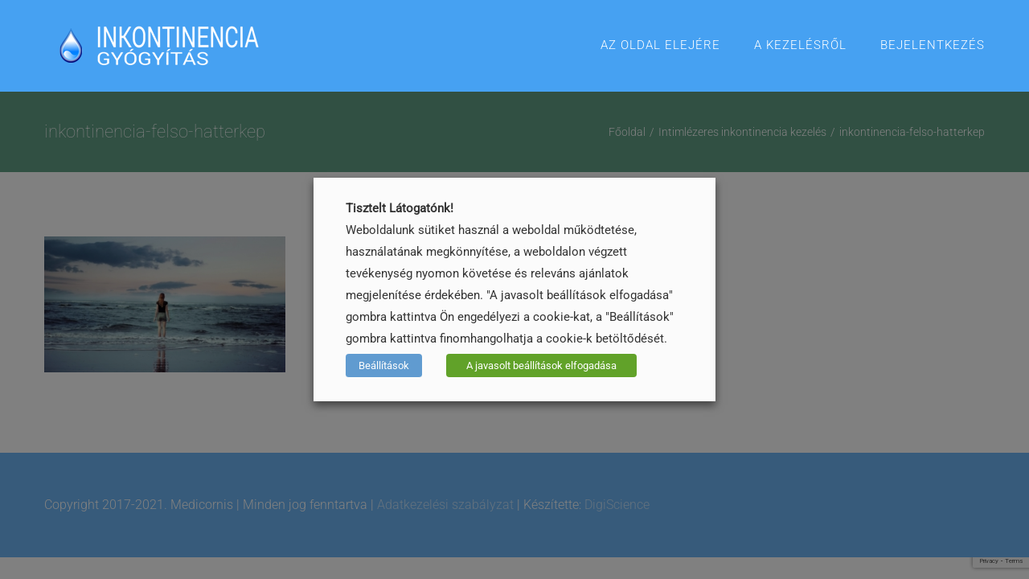

--- FILE ---
content_type: text/html; charset=utf-8
request_url: https://www.google.com/recaptcha/api2/anchor?ar=1&k=6LcokpYUAAAAACOnzf1fKIQGKHOjo4WL_06juKCW&co=aHR0cHM6Ly9pbmtvbnRpbmVuY2lhLmd5b2d5aXRhcy5pbmZvOjQ0Mw..&hl=en&v=PoyoqOPhxBO7pBk68S4YbpHZ&size=invisible&anchor-ms=20000&execute-ms=30000&cb=ij122svedm34
body_size: 48754
content:
<!DOCTYPE HTML><html dir="ltr" lang="en"><head><meta http-equiv="Content-Type" content="text/html; charset=UTF-8">
<meta http-equiv="X-UA-Compatible" content="IE=edge">
<title>reCAPTCHA</title>
<style type="text/css">
/* cyrillic-ext */
@font-face {
  font-family: 'Roboto';
  font-style: normal;
  font-weight: 400;
  font-stretch: 100%;
  src: url(//fonts.gstatic.com/s/roboto/v48/KFO7CnqEu92Fr1ME7kSn66aGLdTylUAMa3GUBHMdazTgWw.woff2) format('woff2');
  unicode-range: U+0460-052F, U+1C80-1C8A, U+20B4, U+2DE0-2DFF, U+A640-A69F, U+FE2E-FE2F;
}
/* cyrillic */
@font-face {
  font-family: 'Roboto';
  font-style: normal;
  font-weight: 400;
  font-stretch: 100%;
  src: url(//fonts.gstatic.com/s/roboto/v48/KFO7CnqEu92Fr1ME7kSn66aGLdTylUAMa3iUBHMdazTgWw.woff2) format('woff2');
  unicode-range: U+0301, U+0400-045F, U+0490-0491, U+04B0-04B1, U+2116;
}
/* greek-ext */
@font-face {
  font-family: 'Roboto';
  font-style: normal;
  font-weight: 400;
  font-stretch: 100%;
  src: url(//fonts.gstatic.com/s/roboto/v48/KFO7CnqEu92Fr1ME7kSn66aGLdTylUAMa3CUBHMdazTgWw.woff2) format('woff2');
  unicode-range: U+1F00-1FFF;
}
/* greek */
@font-face {
  font-family: 'Roboto';
  font-style: normal;
  font-weight: 400;
  font-stretch: 100%;
  src: url(//fonts.gstatic.com/s/roboto/v48/KFO7CnqEu92Fr1ME7kSn66aGLdTylUAMa3-UBHMdazTgWw.woff2) format('woff2');
  unicode-range: U+0370-0377, U+037A-037F, U+0384-038A, U+038C, U+038E-03A1, U+03A3-03FF;
}
/* math */
@font-face {
  font-family: 'Roboto';
  font-style: normal;
  font-weight: 400;
  font-stretch: 100%;
  src: url(//fonts.gstatic.com/s/roboto/v48/KFO7CnqEu92Fr1ME7kSn66aGLdTylUAMawCUBHMdazTgWw.woff2) format('woff2');
  unicode-range: U+0302-0303, U+0305, U+0307-0308, U+0310, U+0312, U+0315, U+031A, U+0326-0327, U+032C, U+032F-0330, U+0332-0333, U+0338, U+033A, U+0346, U+034D, U+0391-03A1, U+03A3-03A9, U+03B1-03C9, U+03D1, U+03D5-03D6, U+03F0-03F1, U+03F4-03F5, U+2016-2017, U+2034-2038, U+203C, U+2040, U+2043, U+2047, U+2050, U+2057, U+205F, U+2070-2071, U+2074-208E, U+2090-209C, U+20D0-20DC, U+20E1, U+20E5-20EF, U+2100-2112, U+2114-2115, U+2117-2121, U+2123-214F, U+2190, U+2192, U+2194-21AE, U+21B0-21E5, U+21F1-21F2, U+21F4-2211, U+2213-2214, U+2216-22FF, U+2308-230B, U+2310, U+2319, U+231C-2321, U+2336-237A, U+237C, U+2395, U+239B-23B7, U+23D0, U+23DC-23E1, U+2474-2475, U+25AF, U+25B3, U+25B7, U+25BD, U+25C1, U+25CA, U+25CC, U+25FB, U+266D-266F, U+27C0-27FF, U+2900-2AFF, U+2B0E-2B11, U+2B30-2B4C, U+2BFE, U+3030, U+FF5B, U+FF5D, U+1D400-1D7FF, U+1EE00-1EEFF;
}
/* symbols */
@font-face {
  font-family: 'Roboto';
  font-style: normal;
  font-weight: 400;
  font-stretch: 100%;
  src: url(//fonts.gstatic.com/s/roboto/v48/KFO7CnqEu92Fr1ME7kSn66aGLdTylUAMaxKUBHMdazTgWw.woff2) format('woff2');
  unicode-range: U+0001-000C, U+000E-001F, U+007F-009F, U+20DD-20E0, U+20E2-20E4, U+2150-218F, U+2190, U+2192, U+2194-2199, U+21AF, U+21E6-21F0, U+21F3, U+2218-2219, U+2299, U+22C4-22C6, U+2300-243F, U+2440-244A, U+2460-24FF, U+25A0-27BF, U+2800-28FF, U+2921-2922, U+2981, U+29BF, U+29EB, U+2B00-2BFF, U+4DC0-4DFF, U+FFF9-FFFB, U+10140-1018E, U+10190-1019C, U+101A0, U+101D0-101FD, U+102E0-102FB, U+10E60-10E7E, U+1D2C0-1D2D3, U+1D2E0-1D37F, U+1F000-1F0FF, U+1F100-1F1AD, U+1F1E6-1F1FF, U+1F30D-1F30F, U+1F315, U+1F31C, U+1F31E, U+1F320-1F32C, U+1F336, U+1F378, U+1F37D, U+1F382, U+1F393-1F39F, U+1F3A7-1F3A8, U+1F3AC-1F3AF, U+1F3C2, U+1F3C4-1F3C6, U+1F3CA-1F3CE, U+1F3D4-1F3E0, U+1F3ED, U+1F3F1-1F3F3, U+1F3F5-1F3F7, U+1F408, U+1F415, U+1F41F, U+1F426, U+1F43F, U+1F441-1F442, U+1F444, U+1F446-1F449, U+1F44C-1F44E, U+1F453, U+1F46A, U+1F47D, U+1F4A3, U+1F4B0, U+1F4B3, U+1F4B9, U+1F4BB, U+1F4BF, U+1F4C8-1F4CB, U+1F4D6, U+1F4DA, U+1F4DF, U+1F4E3-1F4E6, U+1F4EA-1F4ED, U+1F4F7, U+1F4F9-1F4FB, U+1F4FD-1F4FE, U+1F503, U+1F507-1F50B, U+1F50D, U+1F512-1F513, U+1F53E-1F54A, U+1F54F-1F5FA, U+1F610, U+1F650-1F67F, U+1F687, U+1F68D, U+1F691, U+1F694, U+1F698, U+1F6AD, U+1F6B2, U+1F6B9-1F6BA, U+1F6BC, U+1F6C6-1F6CF, U+1F6D3-1F6D7, U+1F6E0-1F6EA, U+1F6F0-1F6F3, U+1F6F7-1F6FC, U+1F700-1F7FF, U+1F800-1F80B, U+1F810-1F847, U+1F850-1F859, U+1F860-1F887, U+1F890-1F8AD, U+1F8B0-1F8BB, U+1F8C0-1F8C1, U+1F900-1F90B, U+1F93B, U+1F946, U+1F984, U+1F996, U+1F9E9, U+1FA00-1FA6F, U+1FA70-1FA7C, U+1FA80-1FA89, U+1FA8F-1FAC6, U+1FACE-1FADC, U+1FADF-1FAE9, U+1FAF0-1FAF8, U+1FB00-1FBFF;
}
/* vietnamese */
@font-face {
  font-family: 'Roboto';
  font-style: normal;
  font-weight: 400;
  font-stretch: 100%;
  src: url(//fonts.gstatic.com/s/roboto/v48/KFO7CnqEu92Fr1ME7kSn66aGLdTylUAMa3OUBHMdazTgWw.woff2) format('woff2');
  unicode-range: U+0102-0103, U+0110-0111, U+0128-0129, U+0168-0169, U+01A0-01A1, U+01AF-01B0, U+0300-0301, U+0303-0304, U+0308-0309, U+0323, U+0329, U+1EA0-1EF9, U+20AB;
}
/* latin-ext */
@font-face {
  font-family: 'Roboto';
  font-style: normal;
  font-weight: 400;
  font-stretch: 100%;
  src: url(//fonts.gstatic.com/s/roboto/v48/KFO7CnqEu92Fr1ME7kSn66aGLdTylUAMa3KUBHMdazTgWw.woff2) format('woff2');
  unicode-range: U+0100-02BA, U+02BD-02C5, U+02C7-02CC, U+02CE-02D7, U+02DD-02FF, U+0304, U+0308, U+0329, U+1D00-1DBF, U+1E00-1E9F, U+1EF2-1EFF, U+2020, U+20A0-20AB, U+20AD-20C0, U+2113, U+2C60-2C7F, U+A720-A7FF;
}
/* latin */
@font-face {
  font-family: 'Roboto';
  font-style: normal;
  font-weight: 400;
  font-stretch: 100%;
  src: url(//fonts.gstatic.com/s/roboto/v48/KFO7CnqEu92Fr1ME7kSn66aGLdTylUAMa3yUBHMdazQ.woff2) format('woff2');
  unicode-range: U+0000-00FF, U+0131, U+0152-0153, U+02BB-02BC, U+02C6, U+02DA, U+02DC, U+0304, U+0308, U+0329, U+2000-206F, U+20AC, U+2122, U+2191, U+2193, U+2212, U+2215, U+FEFF, U+FFFD;
}
/* cyrillic-ext */
@font-face {
  font-family: 'Roboto';
  font-style: normal;
  font-weight: 500;
  font-stretch: 100%;
  src: url(//fonts.gstatic.com/s/roboto/v48/KFO7CnqEu92Fr1ME7kSn66aGLdTylUAMa3GUBHMdazTgWw.woff2) format('woff2');
  unicode-range: U+0460-052F, U+1C80-1C8A, U+20B4, U+2DE0-2DFF, U+A640-A69F, U+FE2E-FE2F;
}
/* cyrillic */
@font-face {
  font-family: 'Roboto';
  font-style: normal;
  font-weight: 500;
  font-stretch: 100%;
  src: url(//fonts.gstatic.com/s/roboto/v48/KFO7CnqEu92Fr1ME7kSn66aGLdTylUAMa3iUBHMdazTgWw.woff2) format('woff2');
  unicode-range: U+0301, U+0400-045F, U+0490-0491, U+04B0-04B1, U+2116;
}
/* greek-ext */
@font-face {
  font-family: 'Roboto';
  font-style: normal;
  font-weight: 500;
  font-stretch: 100%;
  src: url(//fonts.gstatic.com/s/roboto/v48/KFO7CnqEu92Fr1ME7kSn66aGLdTylUAMa3CUBHMdazTgWw.woff2) format('woff2');
  unicode-range: U+1F00-1FFF;
}
/* greek */
@font-face {
  font-family: 'Roboto';
  font-style: normal;
  font-weight: 500;
  font-stretch: 100%;
  src: url(//fonts.gstatic.com/s/roboto/v48/KFO7CnqEu92Fr1ME7kSn66aGLdTylUAMa3-UBHMdazTgWw.woff2) format('woff2');
  unicode-range: U+0370-0377, U+037A-037F, U+0384-038A, U+038C, U+038E-03A1, U+03A3-03FF;
}
/* math */
@font-face {
  font-family: 'Roboto';
  font-style: normal;
  font-weight: 500;
  font-stretch: 100%;
  src: url(//fonts.gstatic.com/s/roboto/v48/KFO7CnqEu92Fr1ME7kSn66aGLdTylUAMawCUBHMdazTgWw.woff2) format('woff2');
  unicode-range: U+0302-0303, U+0305, U+0307-0308, U+0310, U+0312, U+0315, U+031A, U+0326-0327, U+032C, U+032F-0330, U+0332-0333, U+0338, U+033A, U+0346, U+034D, U+0391-03A1, U+03A3-03A9, U+03B1-03C9, U+03D1, U+03D5-03D6, U+03F0-03F1, U+03F4-03F5, U+2016-2017, U+2034-2038, U+203C, U+2040, U+2043, U+2047, U+2050, U+2057, U+205F, U+2070-2071, U+2074-208E, U+2090-209C, U+20D0-20DC, U+20E1, U+20E5-20EF, U+2100-2112, U+2114-2115, U+2117-2121, U+2123-214F, U+2190, U+2192, U+2194-21AE, U+21B0-21E5, U+21F1-21F2, U+21F4-2211, U+2213-2214, U+2216-22FF, U+2308-230B, U+2310, U+2319, U+231C-2321, U+2336-237A, U+237C, U+2395, U+239B-23B7, U+23D0, U+23DC-23E1, U+2474-2475, U+25AF, U+25B3, U+25B7, U+25BD, U+25C1, U+25CA, U+25CC, U+25FB, U+266D-266F, U+27C0-27FF, U+2900-2AFF, U+2B0E-2B11, U+2B30-2B4C, U+2BFE, U+3030, U+FF5B, U+FF5D, U+1D400-1D7FF, U+1EE00-1EEFF;
}
/* symbols */
@font-face {
  font-family: 'Roboto';
  font-style: normal;
  font-weight: 500;
  font-stretch: 100%;
  src: url(//fonts.gstatic.com/s/roboto/v48/KFO7CnqEu92Fr1ME7kSn66aGLdTylUAMaxKUBHMdazTgWw.woff2) format('woff2');
  unicode-range: U+0001-000C, U+000E-001F, U+007F-009F, U+20DD-20E0, U+20E2-20E4, U+2150-218F, U+2190, U+2192, U+2194-2199, U+21AF, U+21E6-21F0, U+21F3, U+2218-2219, U+2299, U+22C4-22C6, U+2300-243F, U+2440-244A, U+2460-24FF, U+25A0-27BF, U+2800-28FF, U+2921-2922, U+2981, U+29BF, U+29EB, U+2B00-2BFF, U+4DC0-4DFF, U+FFF9-FFFB, U+10140-1018E, U+10190-1019C, U+101A0, U+101D0-101FD, U+102E0-102FB, U+10E60-10E7E, U+1D2C0-1D2D3, U+1D2E0-1D37F, U+1F000-1F0FF, U+1F100-1F1AD, U+1F1E6-1F1FF, U+1F30D-1F30F, U+1F315, U+1F31C, U+1F31E, U+1F320-1F32C, U+1F336, U+1F378, U+1F37D, U+1F382, U+1F393-1F39F, U+1F3A7-1F3A8, U+1F3AC-1F3AF, U+1F3C2, U+1F3C4-1F3C6, U+1F3CA-1F3CE, U+1F3D4-1F3E0, U+1F3ED, U+1F3F1-1F3F3, U+1F3F5-1F3F7, U+1F408, U+1F415, U+1F41F, U+1F426, U+1F43F, U+1F441-1F442, U+1F444, U+1F446-1F449, U+1F44C-1F44E, U+1F453, U+1F46A, U+1F47D, U+1F4A3, U+1F4B0, U+1F4B3, U+1F4B9, U+1F4BB, U+1F4BF, U+1F4C8-1F4CB, U+1F4D6, U+1F4DA, U+1F4DF, U+1F4E3-1F4E6, U+1F4EA-1F4ED, U+1F4F7, U+1F4F9-1F4FB, U+1F4FD-1F4FE, U+1F503, U+1F507-1F50B, U+1F50D, U+1F512-1F513, U+1F53E-1F54A, U+1F54F-1F5FA, U+1F610, U+1F650-1F67F, U+1F687, U+1F68D, U+1F691, U+1F694, U+1F698, U+1F6AD, U+1F6B2, U+1F6B9-1F6BA, U+1F6BC, U+1F6C6-1F6CF, U+1F6D3-1F6D7, U+1F6E0-1F6EA, U+1F6F0-1F6F3, U+1F6F7-1F6FC, U+1F700-1F7FF, U+1F800-1F80B, U+1F810-1F847, U+1F850-1F859, U+1F860-1F887, U+1F890-1F8AD, U+1F8B0-1F8BB, U+1F8C0-1F8C1, U+1F900-1F90B, U+1F93B, U+1F946, U+1F984, U+1F996, U+1F9E9, U+1FA00-1FA6F, U+1FA70-1FA7C, U+1FA80-1FA89, U+1FA8F-1FAC6, U+1FACE-1FADC, U+1FADF-1FAE9, U+1FAF0-1FAF8, U+1FB00-1FBFF;
}
/* vietnamese */
@font-face {
  font-family: 'Roboto';
  font-style: normal;
  font-weight: 500;
  font-stretch: 100%;
  src: url(//fonts.gstatic.com/s/roboto/v48/KFO7CnqEu92Fr1ME7kSn66aGLdTylUAMa3OUBHMdazTgWw.woff2) format('woff2');
  unicode-range: U+0102-0103, U+0110-0111, U+0128-0129, U+0168-0169, U+01A0-01A1, U+01AF-01B0, U+0300-0301, U+0303-0304, U+0308-0309, U+0323, U+0329, U+1EA0-1EF9, U+20AB;
}
/* latin-ext */
@font-face {
  font-family: 'Roboto';
  font-style: normal;
  font-weight: 500;
  font-stretch: 100%;
  src: url(//fonts.gstatic.com/s/roboto/v48/KFO7CnqEu92Fr1ME7kSn66aGLdTylUAMa3KUBHMdazTgWw.woff2) format('woff2');
  unicode-range: U+0100-02BA, U+02BD-02C5, U+02C7-02CC, U+02CE-02D7, U+02DD-02FF, U+0304, U+0308, U+0329, U+1D00-1DBF, U+1E00-1E9F, U+1EF2-1EFF, U+2020, U+20A0-20AB, U+20AD-20C0, U+2113, U+2C60-2C7F, U+A720-A7FF;
}
/* latin */
@font-face {
  font-family: 'Roboto';
  font-style: normal;
  font-weight: 500;
  font-stretch: 100%;
  src: url(//fonts.gstatic.com/s/roboto/v48/KFO7CnqEu92Fr1ME7kSn66aGLdTylUAMa3yUBHMdazQ.woff2) format('woff2');
  unicode-range: U+0000-00FF, U+0131, U+0152-0153, U+02BB-02BC, U+02C6, U+02DA, U+02DC, U+0304, U+0308, U+0329, U+2000-206F, U+20AC, U+2122, U+2191, U+2193, U+2212, U+2215, U+FEFF, U+FFFD;
}
/* cyrillic-ext */
@font-face {
  font-family: 'Roboto';
  font-style: normal;
  font-weight: 900;
  font-stretch: 100%;
  src: url(//fonts.gstatic.com/s/roboto/v48/KFO7CnqEu92Fr1ME7kSn66aGLdTylUAMa3GUBHMdazTgWw.woff2) format('woff2');
  unicode-range: U+0460-052F, U+1C80-1C8A, U+20B4, U+2DE0-2DFF, U+A640-A69F, U+FE2E-FE2F;
}
/* cyrillic */
@font-face {
  font-family: 'Roboto';
  font-style: normal;
  font-weight: 900;
  font-stretch: 100%;
  src: url(//fonts.gstatic.com/s/roboto/v48/KFO7CnqEu92Fr1ME7kSn66aGLdTylUAMa3iUBHMdazTgWw.woff2) format('woff2');
  unicode-range: U+0301, U+0400-045F, U+0490-0491, U+04B0-04B1, U+2116;
}
/* greek-ext */
@font-face {
  font-family: 'Roboto';
  font-style: normal;
  font-weight: 900;
  font-stretch: 100%;
  src: url(//fonts.gstatic.com/s/roboto/v48/KFO7CnqEu92Fr1ME7kSn66aGLdTylUAMa3CUBHMdazTgWw.woff2) format('woff2');
  unicode-range: U+1F00-1FFF;
}
/* greek */
@font-face {
  font-family: 'Roboto';
  font-style: normal;
  font-weight: 900;
  font-stretch: 100%;
  src: url(//fonts.gstatic.com/s/roboto/v48/KFO7CnqEu92Fr1ME7kSn66aGLdTylUAMa3-UBHMdazTgWw.woff2) format('woff2');
  unicode-range: U+0370-0377, U+037A-037F, U+0384-038A, U+038C, U+038E-03A1, U+03A3-03FF;
}
/* math */
@font-face {
  font-family: 'Roboto';
  font-style: normal;
  font-weight: 900;
  font-stretch: 100%;
  src: url(//fonts.gstatic.com/s/roboto/v48/KFO7CnqEu92Fr1ME7kSn66aGLdTylUAMawCUBHMdazTgWw.woff2) format('woff2');
  unicode-range: U+0302-0303, U+0305, U+0307-0308, U+0310, U+0312, U+0315, U+031A, U+0326-0327, U+032C, U+032F-0330, U+0332-0333, U+0338, U+033A, U+0346, U+034D, U+0391-03A1, U+03A3-03A9, U+03B1-03C9, U+03D1, U+03D5-03D6, U+03F0-03F1, U+03F4-03F5, U+2016-2017, U+2034-2038, U+203C, U+2040, U+2043, U+2047, U+2050, U+2057, U+205F, U+2070-2071, U+2074-208E, U+2090-209C, U+20D0-20DC, U+20E1, U+20E5-20EF, U+2100-2112, U+2114-2115, U+2117-2121, U+2123-214F, U+2190, U+2192, U+2194-21AE, U+21B0-21E5, U+21F1-21F2, U+21F4-2211, U+2213-2214, U+2216-22FF, U+2308-230B, U+2310, U+2319, U+231C-2321, U+2336-237A, U+237C, U+2395, U+239B-23B7, U+23D0, U+23DC-23E1, U+2474-2475, U+25AF, U+25B3, U+25B7, U+25BD, U+25C1, U+25CA, U+25CC, U+25FB, U+266D-266F, U+27C0-27FF, U+2900-2AFF, U+2B0E-2B11, U+2B30-2B4C, U+2BFE, U+3030, U+FF5B, U+FF5D, U+1D400-1D7FF, U+1EE00-1EEFF;
}
/* symbols */
@font-face {
  font-family: 'Roboto';
  font-style: normal;
  font-weight: 900;
  font-stretch: 100%;
  src: url(//fonts.gstatic.com/s/roboto/v48/KFO7CnqEu92Fr1ME7kSn66aGLdTylUAMaxKUBHMdazTgWw.woff2) format('woff2');
  unicode-range: U+0001-000C, U+000E-001F, U+007F-009F, U+20DD-20E0, U+20E2-20E4, U+2150-218F, U+2190, U+2192, U+2194-2199, U+21AF, U+21E6-21F0, U+21F3, U+2218-2219, U+2299, U+22C4-22C6, U+2300-243F, U+2440-244A, U+2460-24FF, U+25A0-27BF, U+2800-28FF, U+2921-2922, U+2981, U+29BF, U+29EB, U+2B00-2BFF, U+4DC0-4DFF, U+FFF9-FFFB, U+10140-1018E, U+10190-1019C, U+101A0, U+101D0-101FD, U+102E0-102FB, U+10E60-10E7E, U+1D2C0-1D2D3, U+1D2E0-1D37F, U+1F000-1F0FF, U+1F100-1F1AD, U+1F1E6-1F1FF, U+1F30D-1F30F, U+1F315, U+1F31C, U+1F31E, U+1F320-1F32C, U+1F336, U+1F378, U+1F37D, U+1F382, U+1F393-1F39F, U+1F3A7-1F3A8, U+1F3AC-1F3AF, U+1F3C2, U+1F3C4-1F3C6, U+1F3CA-1F3CE, U+1F3D4-1F3E0, U+1F3ED, U+1F3F1-1F3F3, U+1F3F5-1F3F7, U+1F408, U+1F415, U+1F41F, U+1F426, U+1F43F, U+1F441-1F442, U+1F444, U+1F446-1F449, U+1F44C-1F44E, U+1F453, U+1F46A, U+1F47D, U+1F4A3, U+1F4B0, U+1F4B3, U+1F4B9, U+1F4BB, U+1F4BF, U+1F4C8-1F4CB, U+1F4D6, U+1F4DA, U+1F4DF, U+1F4E3-1F4E6, U+1F4EA-1F4ED, U+1F4F7, U+1F4F9-1F4FB, U+1F4FD-1F4FE, U+1F503, U+1F507-1F50B, U+1F50D, U+1F512-1F513, U+1F53E-1F54A, U+1F54F-1F5FA, U+1F610, U+1F650-1F67F, U+1F687, U+1F68D, U+1F691, U+1F694, U+1F698, U+1F6AD, U+1F6B2, U+1F6B9-1F6BA, U+1F6BC, U+1F6C6-1F6CF, U+1F6D3-1F6D7, U+1F6E0-1F6EA, U+1F6F0-1F6F3, U+1F6F7-1F6FC, U+1F700-1F7FF, U+1F800-1F80B, U+1F810-1F847, U+1F850-1F859, U+1F860-1F887, U+1F890-1F8AD, U+1F8B0-1F8BB, U+1F8C0-1F8C1, U+1F900-1F90B, U+1F93B, U+1F946, U+1F984, U+1F996, U+1F9E9, U+1FA00-1FA6F, U+1FA70-1FA7C, U+1FA80-1FA89, U+1FA8F-1FAC6, U+1FACE-1FADC, U+1FADF-1FAE9, U+1FAF0-1FAF8, U+1FB00-1FBFF;
}
/* vietnamese */
@font-face {
  font-family: 'Roboto';
  font-style: normal;
  font-weight: 900;
  font-stretch: 100%;
  src: url(//fonts.gstatic.com/s/roboto/v48/KFO7CnqEu92Fr1ME7kSn66aGLdTylUAMa3OUBHMdazTgWw.woff2) format('woff2');
  unicode-range: U+0102-0103, U+0110-0111, U+0128-0129, U+0168-0169, U+01A0-01A1, U+01AF-01B0, U+0300-0301, U+0303-0304, U+0308-0309, U+0323, U+0329, U+1EA0-1EF9, U+20AB;
}
/* latin-ext */
@font-face {
  font-family: 'Roboto';
  font-style: normal;
  font-weight: 900;
  font-stretch: 100%;
  src: url(//fonts.gstatic.com/s/roboto/v48/KFO7CnqEu92Fr1ME7kSn66aGLdTylUAMa3KUBHMdazTgWw.woff2) format('woff2');
  unicode-range: U+0100-02BA, U+02BD-02C5, U+02C7-02CC, U+02CE-02D7, U+02DD-02FF, U+0304, U+0308, U+0329, U+1D00-1DBF, U+1E00-1E9F, U+1EF2-1EFF, U+2020, U+20A0-20AB, U+20AD-20C0, U+2113, U+2C60-2C7F, U+A720-A7FF;
}
/* latin */
@font-face {
  font-family: 'Roboto';
  font-style: normal;
  font-weight: 900;
  font-stretch: 100%;
  src: url(//fonts.gstatic.com/s/roboto/v48/KFO7CnqEu92Fr1ME7kSn66aGLdTylUAMa3yUBHMdazQ.woff2) format('woff2');
  unicode-range: U+0000-00FF, U+0131, U+0152-0153, U+02BB-02BC, U+02C6, U+02DA, U+02DC, U+0304, U+0308, U+0329, U+2000-206F, U+20AC, U+2122, U+2191, U+2193, U+2212, U+2215, U+FEFF, U+FFFD;
}

</style>
<link rel="stylesheet" type="text/css" href="https://www.gstatic.com/recaptcha/releases/PoyoqOPhxBO7pBk68S4YbpHZ/styles__ltr.css">
<script nonce="Ibb5pCtEPTzVUwrBAdQKcg" type="text/javascript">window['__recaptcha_api'] = 'https://www.google.com/recaptcha/api2/';</script>
<script type="text/javascript" src="https://www.gstatic.com/recaptcha/releases/PoyoqOPhxBO7pBk68S4YbpHZ/recaptcha__en.js" nonce="Ibb5pCtEPTzVUwrBAdQKcg">
      
    </script></head>
<body><div id="rc-anchor-alert" class="rc-anchor-alert"></div>
<input type="hidden" id="recaptcha-token" value="[base64]">
<script type="text/javascript" nonce="Ibb5pCtEPTzVUwrBAdQKcg">
      recaptcha.anchor.Main.init("[\x22ainput\x22,[\x22bgdata\x22,\x22\x22,\[base64]/[base64]/[base64]/bmV3IHJbeF0oY1swXSk6RT09Mj9uZXcgclt4XShjWzBdLGNbMV0pOkU9PTM/bmV3IHJbeF0oY1swXSxjWzFdLGNbMl0pOkU9PTQ/[base64]/[base64]/[base64]/[base64]/[base64]/[base64]/[base64]/[base64]\x22,\[base64]\\u003d\\u003d\x22,\[base64]/[base64]/ChsKjScORwr/DqkBgA8KGw5HCvsOuUBPDuMOqUMO7w4zDjMK4KsOKSsOSwqHDgW0Pw4QOwqnDrlJtTsKRQTh0w7zCkAfCucOHdsOvXcOvw57Ct8OLRMKUwo/DnMOnwoRNZkM1wrnCisK7w5BwfsOWf8KDwolXccKlwqFaw5rCg8Owc8Oiw6TDsMKzNVTDmg/DgcKew7jCvcKVQUtwP8OGRsOrwogOwpQwLUMkBA9YwqzCh2TCgcK5cTPDiUvClHcyVHXDnxQFC8K6csOFEFLCt0vDsMKfwp9lwrM1LgTCtsKCw4oDDFnCphLDuExTJMO/w7jDoQpPw7HCvcOQNGcdw5vCvMOAW03CrGMLw59QUcKMbMKTw6jDiEPDv8KKwqTCu8KxwrFYbsOAwrLCpgk4w7/[base64]/wqrDn8KqHMOrw7nDv8Oaw6HDq3XDtyFMw6JJNsKywqPCssKkTsKdw7/DgsOSKQYOwr7Cr8O+VMK1R8K8woQ7f8ORLMK4w69sWMK0fxh+wrbChMOfOigiAsKQwpXDg0xmYQTCssOjMcO0blogfUzDq8KHCSdwYF5qM8KnUU7DtMOUZMKpBMO1wobCqsOrWQXCiG9Cw7/DlMONw6/CvcOGVhDDuEXDp8OywqopWC3CssOcw5/[base64]/[base64]/[base64]/DlwrCn8Krw7XDiAzDpmkiW8KyGSXDgVDCs8OVwp8ucMKbcTkDRsKDw4/CtTPCvcK2W8OUw4HDn8KqwqkHYB3CgELDjyA8w4Z1wr/DicK8w43CkcKww7DDiFpvXsKScUkMRFnDvVwIwrvDpHPCiEPCn8OiwohSw4IgGMOBfcOibMKzw7RBbBHDisK2w6lwQMOWdTXCmMKWw73DksOGWSzCuBJETMO/w6DCoXHCil7CpGbCiMKtNcOMw5VZYsO4URU+FsOEwqjDv8Kaw4g1TXfChMKxw7jDomLCkgbDhl9nIsOmbcKFwpfCvMOAw4PCqi3CqsOAQ8KCDlbDosKmwqB/ekrDozDDqcOOYCpQw652w70Hw4VwwrPCsMOeJsK0w6XDnsKqCAk3woZ5w6Q1NsKJH3VHw410wpPClMKVTRVZMMKTwpPCgsOvwpXCqiwNLcOCMMKhUTc+T0DCt1cAw6vDncOywrnDn8Kxw43DhMOqwp41wpfDjxIHwosZPSRkbMKnwpHDuiHCtwfCqHA/w6DCkMKPFEbCu3t2dFfDqUDChlMaw5xJwp3DmMKLwpvCrmPDmsORwq/DqMKvw6URasKnAMKlFmJNayA+d8Omw5BYwoIlw5g1w6EzwrNKw7Mvw7XCjsOcGTcWwqNoJyTDmMKfB8Kgw5zCncKXD8OtNDfDojLDkcKyYT/Dg8Kyw6LCucKwasO1cMOkHMKpTBTCrcKHRAtrwqpYL8OCw5wBwobDgcKyNxZDwpQ2XcKGesKWOQPDp2TDjMKuCcOYfcK1dsK/TmNiw5wmwokLw7FVYMOhwqvCqF/DvsOow5PCj8KQw5vCucKhwrLCmsOQw7LDgBNJdldCd8K8wrIcZnrCqT3DoCDCt8KHEsK6w409ZMKJLsOYS8K2QDtpb8OwLk5qExnCnjnDlBdvC8ODwrbDrcOsw44hFVTDoFMmwrLDuBXCgHkIwp/ChcKhGiLCnkbCiMKhdV7DiFfDrsOpHsOnbcKIw7/DnsK/wq4xw7TCicOTUyXCrA7CmGTCkxBsw5rDnxAMQGhXDMOOacKuw7rDvMKfFMKewpEaGsOJwrzDmsKTwpPDnMKhw4fCjzHChBzCuUl9Gw/DtB3CoSTCrsORBMK3U2wjFnLCmMO1HkrDssKkw53DpMO+DxIRwrjDrA7DtcO/[base64]/DuxA7w7HCjcKDw5xGwrnDoi5UwpDDiHdhHsOJNsKtw6tjw610w77Cr8ORAiVNw6sVw5XCg2DDkn/CtErDgUwtw4I4TsOBXF3DhARBJ1InGsOWw4PCmU1jwoXCu8ONw6rDpmNfNWM8w4PDhmbDlwYDBAAcYsKVwptHbcKuw7fChw4uGsKTwqzCtcKoNsOIWcOIwpkaTMOtA0kVScOpw57Cr8Kgwodew7ETalvCvSXDgcKOw4nDo8OjNAx7Yn8OE1HDm3/CjDbDii9UwozDlGTCuy3ChsKhw50awpMhMXpLYMOTw7XDqjAAwpDCujVOwqjCmEcsw7Mzw7d0w5kAw63CpMOkLMOGwptbI1pXw5fChlLCusKzUlZqwonCtjYIGsKnBhs+BjoaLcONw6PDrsOVIcKowrbCnj3DhQbDvXQ9w47DrH/CnBnDt8OWJFA4w6/[base64]/DqHzDh2nCghfCgkfDkBzCiBY+fHojwrHCjzzDusKlLAo8LV7DqcKcaH7DoxHDl03Co8Kdw5DDp8OPF2XDlhp+wqMjw7Biwq1iwrpOQ8KLU2J2Hw/CicKlw6tJw6ksCMKWw7BHw6XDtHvCssKFTMKpwr3CscK1SsKkwrrDuMOwc8OYTsKmw7PDkMOdwrszw54ywqfDvmwcwrzDnhXCqsKNwrhPw5PCpMOySVfCgMOZEgHDrXbCocKgOgbCosOIw5/DnHQ3wrxxw5BUHMO0ExF7ZDAWw5UswrrDqislVsOpOMKDb8O5w4fCtcOOIijCvcO1T8KWMsKbwpITw61cwqLClsOEwqxzwqbDtMONwoA9wrLCsBTCmmtdwpAswrYEw5nCiHUHGsKzw4jCqcK1UnYleMKhw41Aw4/CgX8awrrDpcOvwqTCkcOrwoDCosOqTMKlwr4bwpsiwq0Cw7TCoTYfw6nCogDDuFHDvwxMeMOdwpBgw6cDCcOnw5bDuMKGcQLCojwddgHCsMOrFMKSwrDDrDHCo1Q/[base64]/[base64]/[base64]/DpcKmFMK2wovDnWAnHsKnwrPDt8KLG1Ekwo/CjMOJSsOtwq7DuCHDqHUCS8KswoHDi8KydcKmwq4Iw740Gi/[base64]/[base64]/DjsKyTDJ9w5/Dh8KYwozCo3zCsnVXwrV/[base64]/Ckn7Cr8OqURfDpsOfQcKAw6U/TsKfJw/CkMKvOAcfVcK5HQxYw5BkdsKzcSfDtsKtwqvClD9UWsKLXR5gwqgvw6HDk8OoAcKrQ8Ozw4gewovDpsK3w47Dl14ZCcOQwo5kw6TCt0cIw6PCiCXCvMKYw50Yw5XCgVTDqDNdwoVtYMKQwq3CqknDj8O5woTDjcOfwqgjMcO6w5Q0O8KEDcKaF8KAw77DlwZ/wrJQORx2ECIFEivDjcKZciPDlsOJOcK0w4LDkUHDjMK1VkwsG8O+aQM7dcKCCg3DnCcHE8Omwo7Cs8K1agvCt2XCocKEwobCj8K0IsK0w67Cj1zDoMKbw7A7woduP1PDom48wqMnwo5DJktdwrvClsO2OsOEUFLCgE8jw5nDrsOCw57CvkRHw6/DssKIX8KWUEpcaSnDsnoKPsKlwqPDolYxOF5cayjCvXHDnUEhwqsCMXXCoBrDjmkfGMO7w6bCg0XDhcOEBVp4w6N7W0VGw6rDt8OHw6BzwrsNwqBjwrjDlUhPZmPCpHMNV8KlB8KFwrfDkRfCvjzDuAEDeMO1wqVRMmDCjMO4wo/DmnTDk8OjwpTDj095XXvDokLCgcKiwrlKwpLCijVFw6/[base64]/DnzbDjxshEMO5w4cGw6h8w4YJesK8CDLChcKQw7gAHcO2P8KCdEPDi8OHcgcowrliw6XCuMKhBRzCk8KYHsOgQMO6PsOsbsK3HsO5wr/CrwpXwrl0WMOmFsKywrxZw4NxIcO1YsKRJsOqLsOEwrwvL2jCp2jDgMOiwrrDrMKxY8Kjw73CscKNw6JgCMK4LMODwrMhwr1Cw7RzwoBFwqfDi8Ofw6TDlUJcR8KAJcK5w6NPwo/CpcKOw4kYWStyw6LDu15wAh3CmXQmTcObw4sHw4zCjFBew7zDqnDDmcKPwozCusOkwo7Cm8OxwpkXW8KpK3zCmMOiOMKfQ8KuwoQCw6bDongMwrjDr04owp7DiXB4Zj/DlkvCpsK+wqLDrMO9w7ZDEB9pw6/Cp8KlYsK+w7B/wpPCj8OFw4LDqsO8FsO/w7vClF46w4QGXRQJw6QxeMOPYT1Pw5cowrnCl20HwqfCt8KWM3J8UTjCiy3CucOUworDjcKXwpwWJlBDw5PDpi3CmMOVQF8iw57CksKTw4xGAVEVw6XCmnnCg8KQwrEoQMK0Z8KTwr/Dt1TDocO6wpp4wrEbAcOWw6g2SsKxw7HDocK5wqvCmmPDnsKQwqpxwqlWwq9vZ8Olw7Z5wqnCmDJcAATDnMOYw5hmTRsHw4fDihXCnMKtw7csw73DjR/DmQB4dRTChE/DmFx0NEDDsHHCicObw5rDmsKrw44KQsOiA8Ogw5DDti3CkVDDmwDDjxjDglvCqsOpw7NPwqdBw4lySwnCgsOMwp3Dk8K4w4fCgGbDpcK/[base64]/[base64]/DgTPCosKUKsOGIsKVw4ccw5zCojYsbsKIw7MLwqVowpN5w75Yw6gNwp/DicKqHVDDoFFzUxzDk0rCmExpQAICw5A2wrfDncKHwpACe8OvallVY8ORDsKyCcKFw4Bxw45cSMOcBVpewrTCksOLwr3DoS1IfU/CkDpbNcKFZEvCvVfDrkDCmsOvS8Ogw7rDnsO3UcOBZkzCg8OJwqZ9w5gWYMOYwrzDpiPClcKkbghKwpEewrHCoS3DsSLCoGsAwqBSPjTCocO/wpjDlsKQU8OYwrnCvDjDuCRvMjrChEgaaxUjwq/[base64]/w5HCucOtcnVuG8KXwqFWwo/Cr3Z+PE3Ct0ovbMORw4bDusO+w6w1HsK8C8ODKsK6w67CowpgKMODw6zDlGTCgMOoBDVzwrjDgQl0G8OafFzClMOjw4skw5FmwpjDhRdgw6DDpcOyw5vDvHF3wo7DjsOZWktiwpjChsK4e8K2wqwKUmB5w7Mswp/DhW4KwpbDmhRceiXDmC7CgADDgsKKB8OSwqALdWLCqUPDrifCoB3Du1cewqlOwqpXw7LDlSbDojnCsMOZZ1/CpE7DncKnCcK5Pjp0FFnDhnQQwojCv8K9w7zCqcOCwrrDtn3DnzHDv2jDgmTDl8KGAMOBwo0wwqlPT01NwrTCsF1Jw4YsJFY/wpArD8OWGQrDug1swrt2OcK0C8Kyw6cGw5/DnsKrWsO8f8KDCH03w6LDuMOZRkZdXsKfwrMvwpTDoDTCtE/[base64]/CqcOlbsOOcEE5wrlzdcOdwrRtI8K3FcOowpBMw7zCgCc3G8KZAsK7DBzDgsOzS8O2w63DsQhODSxfHht1Bg0MwrnCiHh0NcKVwo/DlsKVwpDDlsO9OMO7wqfDp8Kxw4XDlSQ7VcOiagPCl8OLw70mw5nDkMOaFsK9YT3DvQHCi2lrw4PCpMKcw7tSBG4jNMO+N1zDq8OYwo3DkEFEUcOidSTDlFNEw6LCmcKDTQXDq2xCw6HCkQfCqhNUIG/CixAqABoONcOVwrXDnzTDncK1WnkewqpMwrLCgmYtNsK4Pj/[base64]/CimPCmkPCgcKMEk9iNERdcXdMwqEEw45Mwo/CvcKdwrF6w5LDukrCpFPDkwxrIMKwJENhQcKeSsOvwrzDl8KbVWd2w6XDrcKNwrAYw6HDgcO/[base64]/[base64]/DrsKiacK3NkB9woFnwqrDtX3DksO0w65jw7gmYGgww4/[base64]/[base64]/DrEZWw6N5PlbCpA7DhnTCpcKfYMODE8Okc8O7bERlK1sOwpk5O8Kmw6PCrlwvw44Dw5PDusKJZcKYw7hMw4zDmA/Cvh4cTSLDqUvCtxEuw6xow4ILREPCpsOHw5jDisKyw6IIw57Dl8O7w4h/w6olY8O/EcO8O8K/[base64]/[base64]/Dr8O1NsOmw48dw4DCh8OwVsOkw4PDqsKYQBfDmsKqQsK3w77CtFRMwokow7rCtcKvanYUwp7DvxUpw5XDoWjCu2QDdlLDvcKpw6jCu2p2wpLDn8OKGRx5wrHDmw4pw6/CtHMCwqLCksKsdcOCw4xiw7d0b8KuGkrCrcKMcMKvYg7DniBDIU8qMRTDmxU9W1nCs8OmVlxiw4BJw6dWGhUjQcOJwp7CoBDCrMK7bEPCucKoKigOwpVKw6NaQMKyMMKiw6wcw5jCscO7w7hcwr1KwoxoEHnCtC/DpMKzexJHwqXCqG/CmcKVw4hMNsO1w4/DqlojYsOHKVPCpcKCDMOqw5I1w5x0w610w6UmO8ODBQ8KwrRmw6nCrsOfVlEXw43CmEYVHcO7w7nCsMOfw7wwQGrCosKIVcOjOQfDpHfCiE/DpsOBGx7DvF3DsEXDh8Odw5fCgWNIFTAjLidBUcOkf8O0w5fDs27DvBZWw7bClzAdHXnDnwPCjsKFwqbChTcRVsO9wq0Hw5owwqnDpMKIwqo5XcK3Mwspwptiw7TCtcKleQs/[base64]/wonCsMKnQ8K5EcKAMMOIw5fCjcOewpJhwrMIw7LDgX3CkBgOVWtlw5g7w4HCjFdbWGE8fH5/wo0fQX1dIMOywqHCoCLCvioKJ8Oiw6tcw7sTwqPDqMOFw4oKJkbCtMK3BFLCmRw+woYOw7PCh8KEd8OswrVJwofCh3xhOcO6w67DoGnDohrDgMK4wohVwr9JdgxawoLCtMKKw4PCmUFvwpPDmsK9wpFoZkBDwpDDqTTChANUwrjDsUbDqWlEw5LDvx3DkEQNw4PCqW/DkMO0MsOVWsKhwo/DjhrCv8OfCsO/eFMWwp7Dn2zCgcKuwo/CnMKhWcOQwqnDj01GMcK7w7/[base64]/CpMO7UsO+WWXDvCbCi8KtBMKxwpjDvzgmczc3w6XCmMKeD0XCgMOpwqhlDMOMw7UQw5XCmkzCl8K/OSZAaCB+XMOKSn4Bw7vCtQvDkG/CukjCosKQw5XDpm8LdjoAw7vDinlwwoZMw7wGG8Kofw3CjsKCc8Kfw6hMQcOjwrrCi8KOZGLCn8KHwrsMw7fCicKgEw0EI8OjwpDDuMOgwqRnDFl4S21swqvChsKTwo3DlMKmfsO6A8OFwpzDicObVzdAwq5Aw7NvTg9ww7vCpQ/CoRtRbMO4w4FUYlMqwqLCm8KiGWPDh1oKejZnT8KpasK4wqTDlcOyw6Q1IcO3woDDlMOswrU0FGQuZsK1w4x3fMKiGjHDp13DqX0QdsOiw6XDsV8eKUUGwqfDtmslwpzDpmkRRns/LMO7CC5IwrbCiTrCjcO8csKiw4LDgn5ywrc8JVkMDRHCj8K4wowEwqDDvMKfIH9KM8KYcV7DjF7DvcK0PEZILTDCssKECjRNUAMVw5Ubw7HDuwHDrsOhW8O1Yg/[base64]/Du8O0wpLCg8KywoLDrhXDqnEUwpN1wq7DvRrDpMKUOQp1VzN2w58lZyt7wokAfcOYFnALU3PCjMOGwr7DocKzwqE3wrFXwqpAVBjDoXnCtsKgcjJ+woVJfcONesKEwok2bsK9wqotw7FjOWsZw4MGw58aVsOYNWPCkT/CqiBGwqbDq8KcwpjCmMK/w7LCjzTCpTvChMKhYMOXwpjDhcKEGsOjwrDDjAgmw7cfK8OSw4lKw6kwwpLCgMOlbcKswrxSw4kOAjvCs8OHwr7ClEElwrLDhcKTKMO6wrAhwr/DunrDnMKAw7zCmMOGNFjDonvDnsKiw6pnwpjDksKRw71Gw48+UU/DhBvDj0DCt8OUEsKXw5ARLy7DmMOPwoh9ADPCk8KCwr7ChjXCvcO+w5nDmsO/RmR3c8KfCgzCh8Ogw5c3C8KfwoBjwrIaw6fClMODSU7Dq8K9ajlOdcODwrsqeVtzSQLDl1HDgSkNwol0wp1mKx85BcO2wpVgFC3CkwTCsWsTwpAOXCjDi8OmI1LDgMKwfEDCkcK5wo1uFE9SbQU/KDPCucOHw4jCk0fCtMOtaMOAwo82woAOccOvwplcwrbCs8KZAcKFw4dMwrpqYsKmJMOqwqICFcK2HcOjwpl1wrsDRQ9DBUIISMOTwr3DiSnDtiE6NE3DgcKtwqzDlsOzwoDDlcKuBQMjwpI5OcOaVUHDgcOBwpx/w6nCg8K6FsOPwqXDtyVEwpnDtMOKw7trewpNwrTCvMKMW1o+Hi7DmMKRw43DgTclb8KHwr/DvcOEwrnCq8KBKD7Dnk7Di8OwPsOZw6dke2sldBvDvFxswrHDiFRPc8OtwrDDncOeT3smwq0lwrLDpCTDoG8EwpAPSMOJFAljw6zDqkPCnTFpUULCoTRBUsKAMsO0w5jDuWwJwq0vYMK4w6TDhcK/[base64]/[base64]/DmcOHwrPDiMK3KMOYCMKhwrhqRixbQsKSwo/Cp8KWE8KgJlImdcKMw61mwq/Dqjllw53DvcOmw6tzw6khw5HDrRvDinjCpHLCrcOuFsK4cicTwpbDnVvCr0gMaxjCoCLCr8K/w73DrcOBHDliwqHCmsKENE/CvMOFw5ttw4FSW8KvAcOSBcKYw5YNXcODwq9Tw7HDqRgPBC03U8O5w44ZKMKQZ2U5G3F4ScOrfsKgwqQcw5sOwrV5QcOvHsKuMcKxfW3Cpnd/w6lFw5LDrcKDRwhCW8KhwqwTIFvDq0PCmSfDsA15Dy7ClAl1U8KwA8K8RknCusKgworChhzDr8Kxw4paZ2lawrVOwqPCkUpMwr/DqkgPIjzCt8KbcWZ4woQGwps4wpHDnCl1wqzCjcKhegNGBSBJwqYgw4zDjlM7c8OyDygPw5LDoMODRcOZZ0zDmsO5W8KiwrvDiMKZNSN4JV5Qw5vCsU4YwonCosKpwqvCmcOSLR/DlX10V3McwpHDhsK0bSpiwr/CosKvaGcYQ8KKMRdnw6oBwrJBHMOHw6NlwojCkhbDhcOQM8OIFWE+BWY0ecOpw5UYT8O+w6VYwpA3fBs0wpzDp1ZKwpPDjUbCrcOGPsKYwpxqU8KFEsOuBcO8wqvDl0VuworCr8O3w5ELw4fDjcKOw6nDtm7CtcO/wrcYMwTCl8OmYUQ7FsOAw4hmw7IxDFdiwqQJw6FOZGHCmFAfY8OOSMObbcOawqNdwo5Rw4nDmkIrV0/DigQzwrUoUHtLEcOcw6PDtBZKYkfChBzCp8OyEcK1w43Cg8KrEQ0jSDJxSDHDl3fCnX/[base64]/DrsK0bsOgwpd5w6JFwqTDu1/Dk8O1L8OSblhuwrRnw7kSVV8fwrc7w5rCmR0ow7EHecOqwr/DgcO8woxNb8OjawpOw5wYWcKOwpDDgQrDqz44IyRUw6QcwrTDp8O6w6PDgsK7w4HDvMK8UcOqwrrDs3wfI8KTVcKfwqJyw5fCvMOpcl/Ds8OwNwrDqcOiVsOuDSNcw6bClDbDpEzCgsKIw7bDksOnQX14fsOUw4tMfGFJwq3DqD0IT8KUw47CsMK3K3rDqjU/GR7CkgjDt8KmwojClBPCi8KCwrfCl2/Ci2DDlUAtHcOLFW1iJkDDjn5sSGpSwr3CqcKiUilpcBnCq8OGwoIJAwc2YyrCvMO3woLDrsKLw7rCoAvDk8OXw6HCt2h9wqDDscK6wpXCpsKie1HDocKAwqpBw6M/wprDocK/[base64]/DvzorHkw5w7tMS8OHZ1cFWm7DvVxTwoBVWsKiL8O6Xm0uasOAwoXCi2NrfcK6UsOWMsOHw6Y4wr54w7bChyQpwph4wq/Doy/[base64]/DqhwsOS7Ch8O1w7Q+CWBCDW7CgzjCtHVawoN7wrbDmX4jwpjCnjTDuHvCrcKjbBzDi2nDgw9iWRbCqsOzQUxIw4/[base64]/[base64]/Du8OTBsKAc8OrwrZPXVjDvMOpwpnDhsKBHMOpwpVUw4rDrXvCvRsDKXJjwpXDt8OYw7DCt8KWwqwjw7pXE8KXO2/CvsKvwroRwqnCimDCqlkywpHDnldtQ8KTw6jCh0BLwr8xMMK+w5JZfBt0ZDllZsK0P3wzRMKrwpwhZk5Ow5t/[base64]/wpHCm8OJVcKDJwLCkhVXwqHCvcOmwovDmMOzPjzChAQHwr7CmcKHw7xwVRfCpQFzw4R5wqLDogZiE8O/RQ/Dl8K4woNhX1BsTcK5wpALw43Cp8OywrofwrHDhTMpw4RdN8OpeMOMwohSw4LDjsKDwovCrFQfFCvDrQ1WNMO6wqjDk1sSdMOHF8KNw77Csn1+aBzCjMKKXC/[base64]/[base64]/DsTEZKTzDtcKCwobCnMOeQcOew4E5woPDpAgqw5vCiXt2SsKzw63Cq8KMC8KcwrsQwozDj8OERMKHwp3CujLClcO/AWUEJQVuw47ChzDCoMKQwrRbw63Ci8KRwr3ClsKQw60WICwcwoENwrBVNxgQGsK1cE/CjT0KTcOzwopKw49VwrrCkT7CnMKEPVHDu8KFwpJcw4UTXcKpwoHCkSVrJcK/w7FddHzDtzhmw6PCpDvDjsObL8KxJsK8GsOew4w0wqfCgcOOOcKNw5PDtsOKCSQRwqd7w77DpcKFFsKqwrVNw4PDg8K4wrskBlDCkcKLW8OLFcO2NE5dw6RtTH0mwqzDgsKkwr06WcKlAcOnLcKqwqLDsULCliZ7w5/DtcO2w4jCqyvChjUNw6AAfUzCkQVlQMODw7ZSw4jDmcKQeAcdAsOMLsOswprCg8KTw4bCtMKyBy7DkMOTZsKZw7HCtDzCtcKzJ2R4wo9WwpTDrMKsw70NO8KoZXnDlcKgw7LChXDDrsOvT8O2woBcIxsLAy59NBp/[base64]/Cl3HDv8K4SMO8w7Q4SmEKAcOKbcKTDFLCrHAYw6U5WFtuwq/CksKIXgPCu07ClMODCl7DmMKubiteQMKsw4/CuGdVw77DscOYw7DCkGJ2CMOoUUoFUwMaw6QsbEFGScKvw4NtAV1IaWPDmMKIw6DCgcKKw4V0WDA5wrbCvg/[base64]/woVHF8OiMxo1N8O7wqjCj8K1f8K4w7ZCAcONw4lfZkvDkRHDp8Kkw4MycsKgw4doGQhXwrUdCsO/G8O1w6JPPsK9GQpSwprCncKKw6cpw7bDpsOuJEbCvGnDqlAdP8KAw5EswqjCgnYwUEEANWYCw50FIEVvIcO6CXocFyDCs8KyMsOSwoXDn8OYw67Dqhp/F8OMwpzCggtMEcKJw4ZABynDkyBcOVwow4fCj8OswrTDkVTDlHdDI8K7f1IbwpnDjFt/wrTDoR/[base64]/[base64]/wrl3YcO3e8Ofw7/CpMO2U1t2w4/DmSkzTRBdCcOqMxpxwo3CvwTDmx88RcKme8OidxXCihbDpsKdw4HDn8K9w455f1XCsiglwoNeRkwQA8KEOVpMUA7DjndtGnxcRSY+S0sGbT/[base64]/w5DDinnCkH7CoMKvFsKUJynCk8KcA03Cq8KvBMODw7UXw5xldkwYw6csCTvCgsK+w5/DglxBw7J1b8KUY8KKNMKfwrMeBkktw4DDgMKIJcKQw67CqsOVT3ZKMcKGw7bCsMK3w4vCncO7F3zCo8KKwqzCsXTCpiLChBtGYRnDgsKTw5MHBsKqw4xTPcOXd8OHw5YkaE/CvADCmGvDk2HDmcO9Dw3DkCYTw7XDohrCu8OKQ15Tw4zCmMO1w4d6w41QOiluahQsHsKJw5gdw4RSw4TCoHMuw4Vaw61BwqpOwr3ClsKEUMKdG3UbNsKXwr0MKcOMw5DChMKnw4t5d8Olw69Kc1ccUsK9WU/[base64]/[base64]/WsKVw5TDpQcswqknwoDCixTDsMKawqlswofDvhHDjQPDnkR8Y8OmJkXCnhXDljDCscOWw5shw7jCrMOxNSPDiyhCw70fcMKxE0TDjzU6Y0zDrsKkDHB9w7pww79Fw7Q/wpNTUcKbCcOMw51BwrwkFsKNU8Obwqs2w7TDt1JZwo1TwpLDqcKhw77CjzF2w4/CpcK/[base64]/DvErDuDLCmMKYwqjCmF/DisKPQcOqw4PClGk6OsKZwp9HSsO9RBZyYMOrw7xwwrIZw6vDnSoVw4fCjV1tUlN0AcK+Bic+FwDDvlgPdBFQChQReDPDrTPDqgnCuzPCtcKeFDLDlD/[base64]/wpfDvxPDg8OWwpbDscK6w7fDgivClAcgw53Dkj3Do3N+w4jDjcKUJMOKw7bDuMK1wp0Iwocvw5nCrx99w4Jiw5EMS8KLwpvCtsO5GMKow43CqDXCkcO+wp3CnsKaKXLCqcOYwpo4wpxuwqwFwocxwqPDtlPCh8OZw5vDjcKQw6jDp8Ovw5N6wo/[base64]/[base64]/CqcO1wp3CpcOvV1nDhgLCjX90wo8nwptwPDV4wqbDrcKOe2lUb8K6w48qOCB6wpZeQgfCi3cKacONwrNywrMAKcOaesKRSAB3w7jCuBwTJRM7dMOQw4wxVsKLw7fCll4pwqHCo8Otw7lcw5Elwr/ChcKhwofCssOHDCjDlcKQwohYwptkwqxFwqAhY8KnUsOsw5YRw4U3EDjCrWzCmMKwTsO2TRAFwrgOQsKKUw/CvzUgQsO7BcK4W8KoOsKvwp/DrcOrwq3Dl8KGG8OdasOMw7vCqF9jw6/Dth/DksKYQGDCk00LFsO7BMOIwpDDuhoMZ8KeCsObwpgTUcO/[base64]/Cv8KwwrDDvBbChcK+w43DsVtdwo1Ow4k0worDpi/DvsKPw4LCnsOAw7rCmSljSsK4eMOEw5wTX8KTwrrDicOvIsOmVMKxwo/Cr18Pw5x8w7/[base64]/wosGIsO6dsKnw6HChcK/DnzCoMOddcORXgU8JMOjaQZGNcKuw4oQw5XDnSfDihzDpRpAMFo9R8KkwrjDlsKXZXbDq8K0ZcOxLcOdw7vDsRoLMTNSwrvDhsOFwoNgw67DjArClSLDhUM6woXCtCXDtxzCiwMqw5gROVVTwrTDmB/CssOow4bCqAvClcOSEsOQQcK8w50yIlIZw4cywq0SZ0/[base64]/CrVdZJzvCicKswpEYwroHY8O2wpNawqTCu8Orw48uwqnClMKnw67Csn3DkhQwwqvCli7CsBhCSkNrVXAFwrZ9QMO7wp18w6Ntw4DDqDfDtTVoPSt8w7/CjMOWBycpworDp8KDw7rCq8OsDRnCmcK7SmDCjjXDlljDm8Osw5vCki9owp4kS1d0L8KBZUHDlEY6eU3DgsKOwqfCi8K/YR7DmsOaw6IHDMK3w57DucOdw4nCq8KLdMOEw4Zyw7NOwovCrsKXw6PDlsOIwrPCisKFwpHCoRg8AxzDksOPWsKFeWxpwq8hwrnDnsOIwpvDuRjCjMOAwrPCnS4RGHcNdXfCnWDCncKHw61Hw5cHAcOKw5bCn8KBw4t/wqdhw4FHwrchwr87KcOQWsO4FcKPaMKMwoUqEsORW8OSwqDDjQ/ClcOXElXDtsOFw7Fcwqh4clhUaAnDiFNDwp/CvMOPe1spworCkDfDtiUTbcOWcEBoejk1HcKRVlJOL8OdE8O9W2PDgsOUcGTDlsKtwp8JdFbCscKIwqXDmgvDi0PDumpywqLCv8K0AMOvdcKEYW7DhMOUWMOJwp/CgDrCiTJOwqDCrMOPw7bDhDPCmiLDosOESMOBFwgbPMKdw6XCgsODw4Row5XCvcOBX8ObwrRAwo4BbQ/DkMK3w4oZaChLwr5lMz7CmzzCqiDDgTMJw7Ibf8OywrrDnjkVwpJIPSPDpDTCncO8FVN2wqMWYMKpw54EXsK9wpMJO1zDohbDogAgwpLDrsK/wrQSwoIjcg7Dg8OTw4PCrgY3worCi3jDtMOGG1RGw7ZkKsOVw49zDcONa8O3W8KuwrDDvcKNwrQVMsKow7smTTHChD4qKn/CpCJYa8KcLsOVOS9qw7dZwo3DjcOmRsO0w7LDtsOERMO2SMO6X8KnwpXDhWvDrj49XCkOwr7CpcKXdsKEw7zChMOwOH5bbWNMHMOkSVDCnMOSDGfDmUA2R8OCwpjDt8Obw6xtWcKkAcKywpEQw5QbQijDoMOCw43ChMKKXRsvw5J1w7/[base64]/Cs0rCvMOldcKNEcOFKQbDtcOvwphNH0rDv0B8w6tgwpHDuX0xw5c4eWdrQXrCqQs7BcK9KsKdw45WccOhw7PCtMOHwp5tExDCvcOWw7rDtsK5RMK+PFY8bm0iw7Ycw7k2w5V/wrHCnBfDuMKRw7IcwqN6GcKMBAPCqBJkwovCn8Oywr/CpALCpHsnXsK2VsKCCcO/T8KyA0LCvgReGzktJjrDqhMFw5DDj8Ora8KBw5g2NcOYDMKvIsKNcGkxWhxdag3DpixQwrhRw43CnV1kesOww4zCoMOpRsKww7BWWG1NbcOJwqnCtizCqhjCkMOgOHVzwqRPwpZYd8K3Vz/CiMOSw4DCogjCv0hYw5DDiV3DsSrDgj4LwpvCrMOEw6MZw6Y7XsKJODnClMKDGsOpwoDDqBVCwqTDo8KfFgEfW8OPG2YRVsOAZXTCh8Kyw5vDrjpvNhMYw6XCg8OHw6gwwrDDgFLCoChhw7TCowdRw6gxQiF1aUTCj8KUw57CocKowqMIHTTCohRRwo10I8KLY8Omwr/[base64]/DnB14w706F8O2w4wFLkvDvDVxNmxZw6oVwpI9QcOfLh9+TcKob2zDsEt/SsO6w782w5bCh8OZdMKkwrXDgsKawpMzHynClMKSwrbCgk/CkXEgwqsyw6lKw5jDg3LDusOtI8Ouw7VBLcK3TcKGwoxkPcO2wr1Dw5bDsMK0w7fCvQDDukJsWsKkw7p+CQDCiMKbJMK+W8OkdwATM3fCiMO6cRIwZMOyZsOCw4NWHXrDsXc5UyFUwqtAw7lsWcOpIsOtwrLDinjCtlF3XEfDnzLDucKIAMKzZywSw4okTyDCnE4/wrYBw6TDj8KUF0zClWHDvMKERMK4asOxw7gnfMKLL8KzdxDCuAdhcsOUwoHCnHEewpDCo8KPcMKAUcKfBHJdw5Ytw55ww4kDESwcWxTCvijCsMOHDyMDw43Cv8Oxw7DCoxFIw65pwqfDsVbDu2ENw4PCjMOvBsKjGMKdw59mI8KqwpUfwp/[base64]/DksK5FVrDosO9HUJXX3zDlk/CkHRyw6YvdMKDd8Ovw53Cl8KwLxTDp8KDwqfClsKhw5Vew71CcMKzwqzCnMK7w6jDmVPCpcKtBR1TYUXDmMOvwpodAxw4wovDtAFQScKsw7E2ccKqTmPCuyjChUTDqlUaJw/Do8KswphAOcOgPB7CvsKgNXtUw5TDnsKhwrbDnk/DrnB0w6s1c8KxGMOuVSUyw5vCrx/[base64]/XMO/woBiw63DgTDDk8OYfcOdRA/Dj8KjfMOkw48lWhIpDUc2VcONZVnCjcOJZcOxw6/DtcOrDMKEw7l5wpDCh8KJw5Zmw6ArIMOucC1mw41decO0wqxvw5MWwqvDu8KZw4rCikrDgsO/[base64]/CpMKew57CoBTCgsO9w4RhZBzDlELCkH1Hw54FVMKEWcO0wpVoc3EaasOmwqBmBMKSeBvDqXPCsA\\u003d\\u003d\x22],null,[\x22conf\x22,null,\x226LcokpYUAAAAACOnzf1fKIQGKHOjo4WL_06juKCW\x22,0,null,null,null,1,[16,21,125,63,73,95,87,41,43,42,83,102,105,109,121],[1017145,188],0,null,null,null,null,0,null,0,null,700,1,null,0,\[base64]/76lBhnEnQkZnOKMAhnM8xEZ\x22,0,0,null,null,1,null,0,0,null,null,null,0],\x22https://inkontinencia.gyogyitas.info:443\x22,null,[3,1,1],null,null,null,1,3600,[\x22https://www.google.com/intl/en/policies/privacy/\x22,\x22https://www.google.com/intl/en/policies/terms/\x22],\x22cnuZlX6TOAIF/UlfUQw/3M2CnroBNXb3uOfW+VcRgmc\\u003d\x22,1,0,null,1,1769148358154,0,0,[145,143,84,201,46],null,[40,180,201,180],\x22RC-O_Ri51kAlrW_kQ\x22,null,null,null,null,null,\x220dAFcWeA78TZ12OWtwnWtb49dWUHwmmkjESEG9xxgJ2Ewbg8u98Ghk-xHNCZRpPePtqs54gswZoXkArrhEi4GbAqdCMaevOzIutQ\x22,1769231158174]");
    </script></body></html>